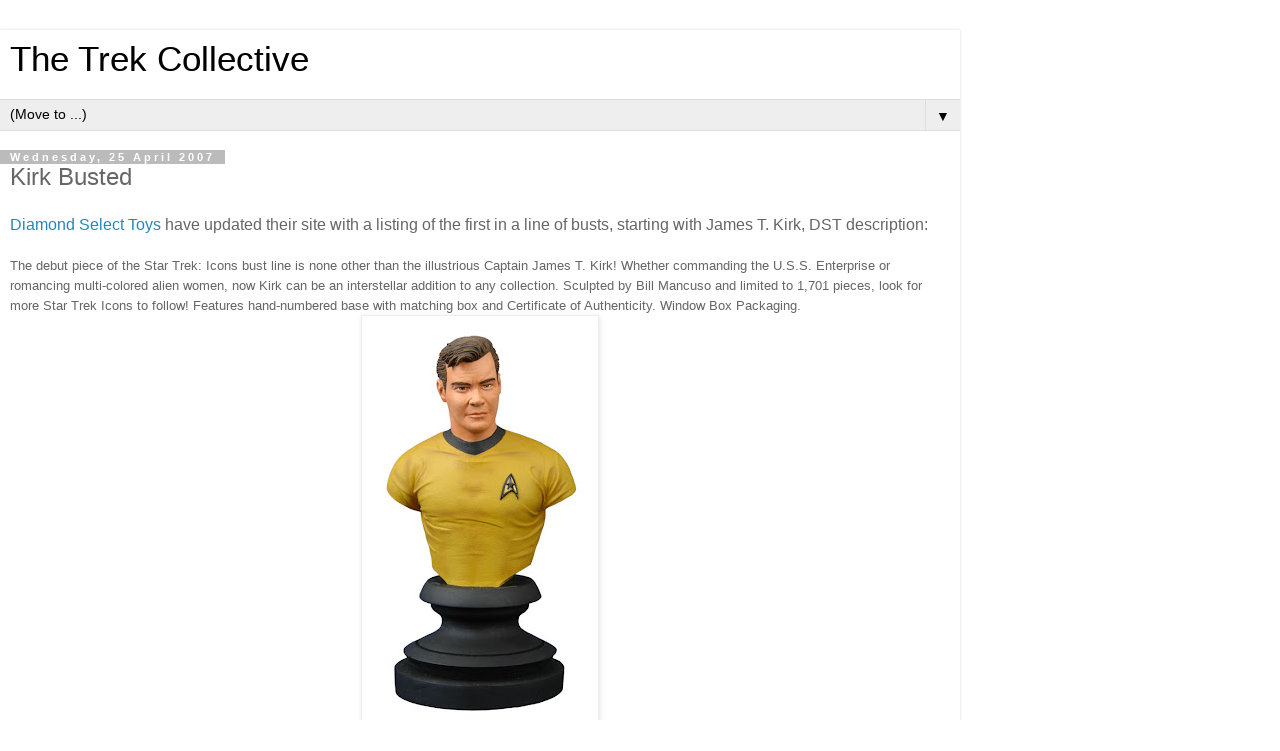

--- FILE ---
content_type: text/html; charset=UTF-8
request_url: https://www.thetrekcollective.com/2007/04/kirk-busted.html?m=1
body_size: 8420
content:
<!DOCTYPE html>
<html class='v2' dir='ltr' lang='en-GB'>
<head>
<link href='https://www.blogger.com/static/v1/widgets/3772415480-widget_css_mobile_2_bundle.css' rel='stylesheet' type='text/css'/>
<meta content='width=device-width,initial-scale=1.0,minimum-scale=1.0,maximum-scale=1.0' name='viewport'/>
<meta content='text/html; charset=UTF-8' http-equiv='Content-Type'/>
<meta content='blogger' name='generator'/>
<link href='https://www.thetrekcollective.com/favicon.ico' rel='icon' type='image/x-icon'/>
<link href='https://www.thetrekcollective.com/2007/04/kirk-busted.html' rel='canonical'/>
<link rel="alternate" type="application/atom+xml" title="The Trek Collective - Atom" href="https://www.thetrekcollective.com/feeds/posts/default" />
<link rel="alternate" type="application/rss+xml" title="The Trek Collective - RSS" href="https://www.thetrekcollective.com/feeds/posts/default?alt=rss" />
<link rel="service.post" type="application/atom+xml" title="The Trek Collective - Atom" href="https://www.blogger.com/feeds/734769081735169113/posts/default" />

<link rel="alternate" type="application/atom+xml" title="The Trek Collective - Atom" href="https://www.thetrekcollective.com/feeds/4050374758282035935/comments/default" />
<!--Can't find substitution for tag [blog.ieCssRetrofitLinks]-->
<link href='https://blogger.googleusercontent.com/img/b/R29vZ2xl/AVvXsEg6edgYGFzk4OB1qVwxaZ_86fBf9tanbSJf1VoIHcRH7XH6WomsDo6J3io6p-bKIx30gPi8VfJBZNrVj9JHbKR2QDwLXh_qdOzsua-mforzNOUbKcu_KiQyo3dbNt6hBp4jy-Oo3WC-wYIk/s400/Kirkbust.jpg' rel='image_src'/>
<meta content='https://www.thetrekcollective.com/2007/04/kirk-busted.html' property='og:url'/>
<meta content='Kirk Busted' property='og:title'/>
<meta content='Diamond Select Toys  have updated their site with a listing of the first in a line of busts, starting with James T. Kirk, DST description:  ...' property='og:description'/>
<meta content='https://blogger.googleusercontent.com/img/b/R29vZ2xl/AVvXsEg6edgYGFzk4OB1qVwxaZ_86fBf9tanbSJf1VoIHcRH7XH6WomsDo6J3io6p-bKIx30gPi8VfJBZNrVj9JHbKR2QDwLXh_qdOzsua-mforzNOUbKcu_KiQyo3dbNt6hBp4jy-Oo3WC-wYIk/w1200-h630-p-k-no-nu/Kirkbust.jpg' property='og:image'/>
<title>The Trek Collective: Kirk Busted</title>
<style id='page-skin-1' type='text/css'><!--
/*
-----------------------------------------------
Blogger Template Style
Name:     Simple
Designer: Blogger
URL:      www.blogger.com
----------------------------------------------- */
/* Content
----------------------------------------------- */
body {
font: normal normal 12px 'Trebuchet MS', Trebuchet, Verdana, sans-serif;
color: #666666;
background: #ffffff none repeat scroll top left;
padding: 0 0 0 0;
}
html body .region-inner {
min-width: 0;
max-width: 100%;
width: auto;
}
h2 {
font-size: 22px;
}
a:link {
text-decoration:none;
color: #2288bb;
}
a:visited {
text-decoration:none;
color: #888888;
}
a:hover {
text-decoration:underline;
color: #33aaff;
}
.body-fauxcolumn-outer .fauxcolumn-inner {
background: transparent none repeat scroll top left;
_background-image: none;
}
.body-fauxcolumn-outer .cap-top {
position: absolute;
z-index: 1;
height: 400px;
width: 100%;
}
.body-fauxcolumn-outer .cap-top .cap-left {
width: 100%;
background: transparent none repeat-x scroll top left;
_background-image: none;
}
.content-outer {
-moz-box-shadow: 0 0 0 rgba(0, 0, 0, .15);
-webkit-box-shadow: 0 0 0 rgba(0, 0, 0, .15);
-goog-ms-box-shadow: 0 0 0 #333333;
box-shadow: 0 0 0 rgba(0, 0, 0, .15);
margin-bottom: 1px;
}
.content-inner {
padding: 10px 40px;
}
.content-inner {
background-color: #ffffff;
}
/* Header
----------------------------------------------- */
.header-outer {
background: transparent none repeat-x scroll 0 -400px;
_background-image: none;
}
.Header h1 {
font: normal normal 40px 'Trebuchet MS',Trebuchet,Verdana,sans-serif;
color: #000000;
text-shadow: 0 0 0 rgba(0, 0, 0, .2);
}
.Header h1 a {
color: #000000;
}
.Header .description {
font-size: 18px;
color: #000000;
}
.header-inner .Header .titlewrapper {
padding: 22px 0;
}
.header-inner .Header .descriptionwrapper {
padding: 0 0;
}
/* Tabs
----------------------------------------------- */
.tabs-inner .section:first-child {
border-top: 0 solid #dddddd;
}
.tabs-inner .section:first-child ul {
margin-top: -1px;
border-top: 1px solid #dddddd;
border-left: 1px solid #dddddd;
border-right: 1px solid #dddddd;
}
.tabs-inner .widget ul {
background: transparent none repeat-x scroll 0 -800px;
_background-image: none;
border-bottom: 1px solid #dddddd;
margin-top: 0;
margin-left: -30px;
margin-right: -30px;
}
.tabs-inner .widget li a {
display: inline-block;
padding: .6em 1em;
font: normal normal 12px 'Trebuchet MS', Trebuchet, Verdana, sans-serif;
color: #000000;
border-left: 1px solid #ffffff;
border-right: 1px solid #dddddd;
}
.tabs-inner .widget li:first-child a {
border-left: none;
}
.tabs-inner .widget li.selected a, .tabs-inner .widget li a:hover {
color: #000000;
background-color: #eeeeee;
text-decoration: none;
}
/* Columns
----------------------------------------------- */
.main-outer {
border-top: 0 solid #dddddd;
}
.fauxcolumn-left-outer .fauxcolumn-inner {
border-right: 1px solid #dddddd;
}
.fauxcolumn-right-outer .fauxcolumn-inner {
border-left: 1px solid #dddddd;
}
/* Headings
----------------------------------------------- */
div.widget > h2,
div.widget h2.title {
margin: 0 0 1em 0;
font: normal bold 11px 'Trebuchet MS',Trebuchet,Verdana,sans-serif;
color: #000000;
}
/* Widgets
----------------------------------------------- */
.widget .zippy {
color: #999999;
text-shadow: 2px 2px 1px rgba(0, 0, 0, .1);
}
.widget .popular-posts ul {
list-style: none;
}
/* Posts
----------------------------------------------- */
h2.date-header {
font: normal bold 11px Arial, Tahoma, Helvetica, FreeSans, sans-serif;
}
.date-header span {
background-color: #bbbbbb;
color: #ffffff;
padding: 0.4em;
letter-spacing: 3px;
margin: inherit;
}
.main-inner {
padding-top: 35px;
padding-bottom: 65px;
}
.main-inner .column-center-inner {
padding: 0 0;
}
.main-inner .column-center-inner .section {
margin: 0 1em;
}
.post {
margin: 0 0 45px 0;
}
h3.post-title, .comments h4 {
font: normal normal 22px 'Trebuchet MS',Trebuchet,Verdana,sans-serif;
margin: .75em 0 0;
}
.post-body {
font-size: 110%;
line-height: 1.4;
position: relative;
}
.post-body img, .post-body .tr-caption-container, .Profile img, .Image img,
.BlogList .item-thumbnail img {
padding: 2px;
background: #ffffff;
border: 1px solid #eeeeee;
-moz-box-shadow: 1px 1px 5px rgba(0, 0, 0, .1);
-webkit-box-shadow: 1px 1px 5px rgba(0, 0, 0, .1);
box-shadow: 1px 1px 5px rgba(0, 0, 0, .1);
}
.post-body img, .post-body .tr-caption-container {
padding: 5px;
}
.post-body .tr-caption-container {
color: #666666;
}
.post-body .tr-caption-container img {
padding: 0;
background: transparent;
border: none;
-moz-box-shadow: 0 0 0 rgba(0, 0, 0, .1);
-webkit-box-shadow: 0 0 0 rgba(0, 0, 0, .1);
box-shadow: 0 0 0 rgba(0, 0, 0, .1);
}
.post-header {
margin: 0 0 1.5em;
line-height: 1.6;
font-size: 90%;
}
.post-footer {
margin: 20px -2px 0;
padding: 5px 10px;
color: #666666;
background-color: #eeeeee;
border-bottom: 1px solid #eeeeee;
line-height: 1.6;
font-size: 90%;
}
#comments .comment-author {
padding-top: 1.5em;
border-top: 1px solid #dddddd;
background-position: 0 1.5em;
}
#comments .comment-author:first-child {
padding-top: 0;
border-top: none;
}
.avatar-image-container {
margin: .2em 0 0;
}
#comments .avatar-image-container img {
border: 1px solid #eeeeee;
}
/* Comments
----------------------------------------------- */
.comments .comments-content .icon.blog-author {
background-repeat: no-repeat;
background-image: url([data-uri]);
}
.comments .comments-content .loadmore a {
border-top: 1px solid #999999;
border-bottom: 1px solid #999999;
}
.comments .comment-thread.inline-thread {
background-color: #eeeeee;
}
.comments .continue {
border-top: 2px solid #999999;
}
/* Accents
---------------------------------------------- */
.section-columns td.columns-cell {
border-left: 1px solid #dddddd;
}
.blog-pager {
background: transparent url(https://resources.blogblog.com/blogblog/data/1kt/simple/paging_dot.png) repeat-x scroll top center;
}
.blog-pager-older-link, .home-link,
.blog-pager-newer-link {
background-color: #ffffff;
padding: 5px;
}
.footer-outer {
border-top: 1px dashed #bbbbbb;
}
/* Mobile
----------------------------------------------- */
body.mobile  {
background-size: auto;
}
.mobile .body-fauxcolumn-outer {
background: transparent none repeat scroll top left;
}
.mobile .body-fauxcolumn-outer .cap-top {
background-size: 100% auto;
}
.mobile .content-outer {
-webkit-box-shadow: 0 0 3px rgba(0, 0, 0, .15);
box-shadow: 0 0 3px rgba(0, 0, 0, .15);
}
.mobile .tabs-inner .widget ul {
margin-left: 0;
margin-right: 0;
}
.mobile .post {
margin: 0;
}
.mobile .main-inner .column-center-inner .section {
margin: 0;
}
.mobile .date-header span {
padding: 0.1em 10px;
margin: 0 -10px;
}
.mobile h3.post-title {
margin: 0;
}
.mobile .blog-pager {
background: transparent none no-repeat scroll top center;
}
.mobile .footer-outer {
border-top: none;
}
.mobile .main-inner, .mobile .footer-inner {
background-color: #ffffff;
}
.mobile-index-contents {
color: #666666;
}
.mobile-link-button {
background-color: #2288bb;
}
.mobile-link-button a:link, .mobile-link-button a:visited {
color: #ffffff;
}
.mobile .tabs-inner .section:first-child {
border-top: none;
}
.mobile .tabs-inner .PageList .widget-content {
background-color: #eeeeee;
color: #000000;
border-top: 1px solid #dddddd;
border-bottom: 1px solid #dddddd;
}
.mobile .tabs-inner .PageList .widget-content .pagelist-arrow {
border-left: 1px solid #dddddd;
}

--></style>
<style id='template-skin-1' type='text/css'><!--
body {
min-width: 960px;
}
.content-outer, .content-fauxcolumn-outer, .region-inner {
min-width: 960px;
max-width: 960px;
_width: 960px;
}
.main-inner .columns {
padding-left: 0;
padding-right: 0;
}
.main-inner .fauxcolumn-center-outer {
left: 0;
right: 0;
/* IE6 does not respect left and right together */
_width: expression(this.parentNode.offsetWidth -
parseInt("0") -
parseInt("0") + 'px');
}
.main-inner .fauxcolumn-left-outer {
width: 0;
}
.main-inner .fauxcolumn-right-outer {
width: 0;
}
.main-inner .column-left-outer {
width: 0;
right: 100%;
margin-left: -0;
}
.main-inner .column-right-outer {
width: 0;
margin-right: -0;
}
#layout {
min-width: 0;
}
#layout .content-outer {
min-width: 0;
width: 800px;
}
#layout .region-inner {
min-width: 0;
width: auto;
}
body#layout div.add_widget {
padding: 8px;
}
body#layout div.add_widget a {
margin-left: 32px;
}
--></style>
<link href='https://www.blogger.com/dyn-css/authorization.css?targetBlogID=734769081735169113&amp;zx=db1b2abe-ff09-48f1-8b26-17431e69f431' media='none' onload='if(media!=&#39;all&#39;)media=&#39;all&#39;' rel='stylesheet'/><noscript><link href='https://www.blogger.com/dyn-css/authorization.css?targetBlogID=734769081735169113&amp;zx=db1b2abe-ff09-48f1-8b26-17431e69f431' rel='stylesheet'/></noscript>
<meta name='google-adsense-platform-account' content='ca-host-pub-1556223355139109'/>
<meta name='google-adsense-platform-domain' content='blogspot.com'/>

<!-- data-ad-client=ca-pub-2664308603309532 -->

</head>
<body class='loading mobile variant-simplysimple'>
<div class='navbar section' id='navbar' name='Navbar'><div class='widget Navbar' data-version='1' id='Navbar1'><script type="text/javascript">
    function setAttributeOnload(object, attribute, val) {
      if(window.addEventListener) {
        window.addEventListener('load',
          function(){ object[attribute] = val; }, false);
      } else {
        window.attachEvent('onload', function(){ object[attribute] = val; });
      }
    }
  </script>
<script type="text/javascript">
(function() {
var script = document.createElement('script');
script.type = 'text/javascript';
script.src = '//pagead2.googlesyndication.com/pagead/js/google_top_exp.js';
var head = document.getElementsByTagName('head')[0];
if (head) {
head.appendChild(script);
}})();
</script>
</div></div>
<div class='body-fauxcolumns'>
<div class='fauxcolumn-outer body-fauxcolumn-outer'>
<div class='cap-top'>
<div class='cap-left'></div>
<div class='cap-right'></div>
</div>
<div class='fauxborder-left'>
<div class='fauxborder-right'></div>
<div class='fauxcolumn-inner'>
</div>
</div>
<div class='cap-bottom'>
<div class='cap-left'></div>
<div class='cap-right'></div>
</div>
</div>
</div>
<div class='content'>
<div class='content-fauxcolumns'>
<div class='fauxcolumn-outer content-fauxcolumn-outer'>
<div class='cap-top'>
<div class='cap-left'></div>
<div class='cap-right'></div>
</div>
<div class='fauxborder-left'>
<div class='fauxborder-right'></div>
<div class='fauxcolumn-inner'>
</div>
</div>
<div class='cap-bottom'>
<div class='cap-left'></div>
<div class='cap-right'></div>
</div>
</div>
</div>
<div class='content-outer'>
<div class='content-cap-top cap-top'>
<div class='cap-left'></div>
<div class='cap-right'></div>
</div>
<div class='fauxborder-left content-fauxborder-left'>
<div class='fauxborder-right content-fauxborder-right'></div>
<div class='content-inner'>
<header>
<div class='header-outer'>
<div class='header-cap-top cap-top'>
<div class='cap-left'></div>
<div class='cap-right'></div>
</div>
<div class='fauxborder-left header-fauxborder-left'>
<div class='fauxborder-right header-fauxborder-right'></div>
<div class='region-inner header-inner'>
<div class='header section' id='header' name='Header'><div class='widget Header' data-version='1' id='Header1'>
<div id='header-inner'>
<div class='titlewrapper'>
<h1 class='title'>
<a href='https://www.thetrekcollective.com/?m=1'>
The Trek Collective
</a>
</h1>
</div>
<div class='descriptionwrapper'>
<p class='description'><span>
</span></p>
</div>
</div>
</div></div>
</div>
</div>
<div class='header-cap-bottom cap-bottom'>
<div class='cap-left'></div>
<div class='cap-right'></div>
</div>
</div>
</header>
<div class='tabs-outer'>
<div class='tabs-cap-top cap-top'>
<div class='cap-left'></div>
<div class='cap-right'></div>
</div>
<div class='fauxborder-left tabs-fauxborder-left'>
<div class='fauxborder-right tabs-fauxborder-right'></div>
<div class='region-inner tabs-inner'>
<div class='tabs section' id='crosscol' name='Cross-column'><div class='widget PageList' data-version='1' id='PageList1'>
<div class='widget-content'>
<select id='PageList1_select'>
<option disabled='disabled' hidden='hidden' selected='selected' value=''>
(Move to ...)
</option>
<option value='https://www.thetrekcollective.com/?m=1'>News</option>
<option value='https://www.thetrekcollective.com/p/schedules-and-guides.html?m=1'>Schedules and Guides</option>
<option value='https://www.thetrekcollective.com/p/2020-star-trek-publication-schedule_0.html'>2020 Schedule</option>
<option value='https://www.thetrekcollective.com/p/2021-star-trek-publication-schedule.html'>2021 Schedule</option>
<option value='https://www.thetrekcollective.com/p/trek-lit-reading-order.html'>Reading Order</option>
<option value='https://lists.trekcollective.com/'>Lists</option>
<option value='https://www.thetrekcollective.com/p/star-trek-official-starships-collection.html'>Starships Index</option>
<option value='https://www.thetrekcollective.com/p/reviews.html?m=1'>Reviews</option>
<option value='https://www.thetrekcollective.com/p/drex-files-in-exile.html'>Drex Files</option>
<option value='https://www.thetrekcollective.com/p/search.html?m=1'>Search</option>
<option value='https://www.thetrekcollective.com/p/about-8of5.html'>About</option>
</select>
<span class='pagelist-arrow'>&#9660;</span>
<div class='clear'></div>
</div>
</div></div>
<div class='tabs no-items section' id='crosscol-overflow' name='Cross-Column 2'></div>
</div>
</div>
<div class='tabs-cap-bottom cap-bottom'>
<div class='cap-left'></div>
<div class='cap-right'></div>
</div>
</div>
<div class='main-outer'>
<div class='main-cap-top cap-top'>
<div class='cap-left'></div>
<div class='cap-right'></div>
</div>
<div class='fauxborder-left main-fauxborder-left'>
<div class='fauxborder-right main-fauxborder-right'></div>
<div class='region-inner main-inner'>
<div class='columns fauxcolumns'>
<div class='fauxcolumn-outer fauxcolumn-center-outer'>
<div class='cap-top'>
<div class='cap-left'></div>
<div class='cap-right'></div>
</div>
<div class='fauxborder-left'>
<div class='fauxborder-right'></div>
<div class='fauxcolumn-inner'>
</div>
</div>
<div class='cap-bottom'>
<div class='cap-left'></div>
<div class='cap-right'></div>
</div>
</div>
<div class='fauxcolumn-outer fauxcolumn-left-outer'>
<div class='cap-top'>
<div class='cap-left'></div>
<div class='cap-right'></div>
</div>
<div class='fauxborder-left'>
<div class='fauxborder-right'></div>
<div class='fauxcolumn-inner'>
</div>
</div>
<div class='cap-bottom'>
<div class='cap-left'></div>
<div class='cap-right'></div>
</div>
</div>
<div class='fauxcolumn-outer fauxcolumn-right-outer'>
<div class='cap-top'>
<div class='cap-left'></div>
<div class='cap-right'></div>
</div>
<div class='fauxborder-left'>
<div class='fauxborder-right'></div>
<div class='fauxcolumn-inner'>
</div>
</div>
<div class='cap-bottom'>
<div class='cap-left'></div>
<div class='cap-right'></div>
</div>
</div>
<!-- corrects IE6 width calculation -->
<div class='columns-inner'>
<div class='column-center-outer'>
<div class='column-center-inner'>
<div class='main section' id='main' name='Main'><div class='widget Blog' data-version='1' id='Blog1'>
<div class='blog-posts hfeed'>
<div class='date-outer'>
<h2 class='date-header'><span>Wednesday, 25 April 2007</span></h2>
<div class='date-posts'>
<div class='post-outer'>
<div class='post hentry uncustomized-post-template' itemscope='itemscope' itemtype='http://schema.org/BlogPosting'>
<meta content='https://blogger.googleusercontent.com/img/b/R29vZ2xl/AVvXsEg6edgYGFzk4OB1qVwxaZ_86fBf9tanbSJf1VoIHcRH7XH6WomsDo6J3io6p-bKIx30gPi8VfJBZNrVj9JHbKR2QDwLXh_qdOzsua-mforzNOUbKcu_KiQyo3dbNt6hBp4jy-Oo3WC-wYIk/s72-c/Kirkbust.jpg' itemprop='image_url'/>
<meta content='734769081735169113' itemprop='blogId'/>
<meta content='4050374758282035935' itemprop='postId'/>
<a name='4050374758282035935'></a>
<h3 class='post-title entry-title' itemprop='name'>
Kirk Busted
</h3>
<div class='post-header'>
<div class='post-header-line-1'></div>
</div>
<div class='post-body entry-content' id='post-body-4050374758282035935' itemprop='articleBody'>
<a href="http://www.diamondselecttoys.com/">Diamond Select Toys</a> have updated their site with a listing of the first in a line of busts, starting with James T. Kirk, DST description:<br />
<br />
<span style="font-size:85%;">The debut piece of the Star Trek: Icons bust line is none other than the illustrious Captain James T. Kirk!  Whether commanding the U.S.S. Enterprise or romancing multi-colored alien women, now Kirk can be an interstellar addition to any collection.  Sculpted by Bill Mancuso and limited to 1,701 pieces, look for more Star Trek Icons to follow!  Features hand-numbered base with matching box and Certificate of Authenticity.  Window Box Packaging.<br />
</span><a href="https://blogger.googleusercontent.com/img/b/R29vZ2xl/AVvXsEg6edgYGFzk4OB1qVwxaZ_86fBf9tanbSJf1VoIHcRH7XH6WomsDo6J3io6p-bKIx30gPi8VfJBZNrVj9JHbKR2QDwLXh_qdOzsua-mforzNOUbKcu_KiQyo3dbNt6hBp4jy-Oo3WC-wYIk/s1600-h/Kirkbust.jpg" onblur="try {parent.deselectBloggerImageGracefully();} catch(e) {}"><img alt="" border="0" id="BLOGGER_PHOTO_ID_5057255974359146402" src="https://blogger.googleusercontent.com/img/b/R29vZ2xl/AVvXsEg6edgYGFzk4OB1qVwxaZ_86fBf9tanbSJf1VoIHcRH7XH6WomsDo6J3io6p-bKIx30gPi8VfJBZNrVj9JHbKR2QDwLXh_qdOzsua-mforzNOUbKcu_KiQyo3dbNt6hBp4jy-Oo3WC-wYIk/s400/Kirkbust.jpg" style="margin: 0px auto 10px; display: block; text-align: center; cursor: pointer;" /></a><span style="font-size:100%;">Kirk is due in July with Picard and Sisko due to follow later in the year and plans for Janeway and Archer in 2008.</span><br />
<br />
<a name="more"></a><br />
<div class="separator" style="text-align: center;"><iframe src="http://rcm.amazon.com/e/cm?t=8ofsguitothet-20&o=1&p=15&l=st1&mode=toys&search=Star Trek DST&fc1=000000&lt1=_blank&lc1=3366FF&bg1=FFFFFF&f=ifr" marginwidth="0" marginheight="0" width="468" height="240" border="0" frameborder="0" style="border:none;" scrolling="no"></iframe><br />
<script type="text/javascript">
<!--
google_ad_client = "ca-pub-2664308603309532";
/* 8of5 post */
google_ad_slot = "1033468465";
google_ad_width = 468;
google_ad_height = 60;
//-->
</script><br />
<script src="//pagead2.googlesyndication.com/pagead/show_ads.js" type="text/javascript">
</script></div>
<div style='clear: both;'></div>
</div>
<div class='post-footer'>
<div class='post-footer-line post-footer-line-1'>
<span class='post-author vcard'>
</span>
<span class='post-timestamp'>
at
<meta content='https://www.thetrekcollective.com/2007/04/kirk-busted.html' itemprop='url'/>
<a class='timestamp-link' href='https://www.thetrekcollective.com/2007/04/kirk-busted.html?m=1' rel='bookmark' title='permanent link'><abbr class='published' itemprop='datePublished' title='2007-04-25T07:51:00+01:00'>07:51</abbr></a>
</span>
<span class='post-comment-link'>
</span>
</div>
<div class='post-footer-line post-footer-line-2'>
</div>
</div>
</div>
<div class='comments' id='comments'>
<a name='comments'></a>
<h4>No comments:</h4>
<div id='Blog1_comments-block-wrapper'>
<dl class='avatar-comment-indent' id='comments-block'>
</dl>
</div>
<p class='comment-footer'>
<div class='comment-form'>
<a name='comment-form'></a>
<h4 id='comment-post-message'>
<a href='javascript:void(0)' id='Blog1_comment-editor-toggle-link'>Post a Comment</a></h4>
<p>
</p>
<a href='https://www.blogger.com/comment/frame/734769081735169113?po=4050374758282035935&hl=en-GB&saa=85391&origin=https://www.thetrekcollective.com&m=1' id='comment-editor-src'></a>
<iframe allowtransparency='true' class='blogger-iframe-colorize blogger-comment-from-post' frameborder='0' height='410px' id='comment-editor' name='comment-editor' src='' style='display: none' width='100%'></iframe>
<script src='https://www.blogger.com/static/v1/jsbin/2830521187-comment_from_post_iframe.js' type='text/javascript'></script>
<script type='text/javascript'>
      BLOG_CMT_createIframe('https://www.blogger.com/rpc_relay.html');
    </script>
</div>
</p>
</div>
</div>
</div>
</div>
</div>
<div class='blog-pager' id='blog-pager'>
<div class='mobile-link-button' id='blog-pager-newer-link'>
<a class='blog-pager-newer-link' href='https://www.thetrekcollective.com/2007/04/new-from-corgi.html?m=1' id='Blog1_blog-pager-newer-link' title='Newer Post'>&lsaquo;</a>
</div>
<div class='mobile-link-button' id='blog-pager-older-link'>
<a class='blog-pager-older-link' href='https://www.thetrekcollective.com/2007/04/more-mirror-universe.html?m=1' id='Blog1_blog-pager-older-link' title='Older Post'>&rsaquo;</a>
</div>
<div class='mobile-link-button' id='blog-pager-home-link'>
<a class='home-link' href='https://www.thetrekcollective.com/?m=1'>Home</a>
</div>
<div class='mobile-desktop-link'>
<a class='home-link' href='https://www.thetrekcollective.com/2007/04/kirk-busted.html?m=0'>View web version</a>
</div>
</div>
<div class='clear'></div>
</div></div>
</div>
</div>
<div class='column-left-outer'>
<div class='column-left-inner'>
<aside>
</aside>
</div>
</div>
<div class='column-right-outer'>
<div class='column-right-inner'>
<aside>
</aside>
</div>
</div>
</div>
<div style='clear: both'></div>
<!-- columns -->
</div>
<!-- main -->
</div>
</div>
<div class='main-cap-bottom cap-bottom'>
<div class='cap-left'></div>
<div class='cap-right'></div>
</div>
</div>
<footer>
<div class='footer-outer'>
<div class='footer-cap-top cap-top'>
<div class='cap-left'></div>
<div class='cap-right'></div>
</div>
<div class='fauxborder-left footer-fauxborder-left'>
<div class='fauxborder-right footer-fauxborder-right'></div>
<div class='region-inner footer-inner'>
<div class='foot no-items section' id='footer-1'></div>
<!-- outside of the include in order to lock Attribution widget -->
<div class='foot section' id='footer-3' name='Footer'><div class='widget Attribution' data-version='1' id='Attribution1'>
<div class='widget-content' style='text-align: center;'>
Powered by <a href='https://www.blogger.com' target='_blank'>Blogger</a>.
</div>
<div class='clear'></div>
</div></div>
</div>
</div>
<div class='footer-cap-bottom cap-bottom'>
<div class='cap-left'></div>
<div class='cap-right'></div>
</div>
</div>
</footer>
<!-- content -->
</div>
</div>
<div class='content-cap-bottom cap-bottom'>
<div class='cap-left'></div>
<div class='cap-right'></div>
</div>
</div>
</div>
<script type='text/javascript'>
    window.setTimeout(function() {
        document.body.className = document.body.className.replace('loading', '');
      }, 10);
  </script>

<script type="text/javascript" src="https://www.blogger.com/static/v1/widgets/2028843038-widgets.js"></script>
<script type='text/javascript'>
var BLOG_BASE_IMAGE_URL = 'https://resources.blogblog.com/img';var BLOG_LANG_DIR = 'ltr';window['__wavt'] = 'AOuZoY6aZlv3pTJnec71ApgLGkfYUmENog:1769482118791';_WidgetManager._Init('//www.blogger.com/rearrange?blogID\x3d734769081735169113','//www.thetrekcollective.com/2007/04/kirk-busted.html?m\x3d1','734769081735169113');
_WidgetManager._SetDataContext([{'name': 'blog', 'data': {'blogId': '734769081735169113', 'title': 'The Trek Collective', 'url': 'https://www.thetrekcollective.com/2007/04/kirk-busted.html?m\x3d1', 'canonicalUrl': 'https://www.thetrekcollective.com/2007/04/kirk-busted.html', 'homepageUrl': 'https://www.thetrekcollective.com/?m\x3d1', 'searchUrl': 'https://www.thetrekcollective.com/search', 'canonicalHomepageUrl': 'https://www.thetrekcollective.com/', 'blogspotFaviconUrl': 'https://www.thetrekcollective.com/favicon.ico', 'bloggerUrl': 'https://www.blogger.com', 'hasCustomDomain': true, 'httpsEnabled': true, 'enabledCommentProfileImages': true, 'gPlusViewType': 'FILTERED_POSTMOD', 'adultContent': false, 'analyticsAccountNumber': '', 'encoding': 'UTF-8', 'locale': 'en-GB', 'localeUnderscoreDelimited': 'en_gb', 'languageDirection': 'ltr', 'isPrivate': false, 'isMobile': true, 'isMobileRequest': true, 'mobileClass': ' mobile', 'isPrivateBlog': false, 'isDynamicViewsAvailable': true, 'feedLinks': '\x3clink rel\x3d\x22alternate\x22 type\x3d\x22application/atom+xml\x22 title\x3d\x22The Trek Collective - Atom\x22 href\x3d\x22https://www.thetrekcollective.com/feeds/posts/default\x22 /\x3e\n\x3clink rel\x3d\x22alternate\x22 type\x3d\x22application/rss+xml\x22 title\x3d\x22The Trek Collective - RSS\x22 href\x3d\x22https://www.thetrekcollective.com/feeds/posts/default?alt\x3drss\x22 /\x3e\n\x3clink rel\x3d\x22service.post\x22 type\x3d\x22application/atom+xml\x22 title\x3d\x22The Trek Collective - Atom\x22 href\x3d\x22https://www.blogger.com/feeds/734769081735169113/posts/default\x22 /\x3e\n\n\x3clink rel\x3d\x22alternate\x22 type\x3d\x22application/atom+xml\x22 title\x3d\x22The Trek Collective - Atom\x22 href\x3d\x22https://www.thetrekcollective.com/feeds/4050374758282035935/comments/default\x22 /\x3e\n', 'meTag': '', 'adsenseClientId': 'ca-pub-2664308603309532', 'adsenseHostId': 'ca-host-pub-1556223355139109', 'adsenseHasAds': false, 'adsenseAutoAds': false, 'boqCommentIframeForm': true, 'loginRedirectParam': '', 'view': '', 'dynamicViewsCommentsSrc': '//www.blogblog.com/dynamicviews/4224c15c4e7c9321/js/comments.js', 'dynamicViewsScriptSrc': '//www.blogblog.com/dynamicviews/6e0d22adcfa5abea', 'plusOneApiSrc': 'https://apis.google.com/js/platform.js', 'disableGComments': true, 'interstitialAccepted': false, 'sharing': {'platforms': [{'name': 'Get link', 'key': 'link', 'shareMessage': 'Get link', 'target': ''}, {'name': 'Facebook', 'key': 'facebook', 'shareMessage': 'Share to Facebook', 'target': 'facebook'}, {'name': 'BlogThis!', 'key': 'blogThis', 'shareMessage': 'BlogThis!', 'target': 'blog'}, {'name': 'X', 'key': 'twitter', 'shareMessage': 'Share to X', 'target': 'twitter'}, {'name': 'Pinterest', 'key': 'pinterest', 'shareMessage': 'Share to Pinterest', 'target': 'pinterest'}, {'name': 'Email', 'key': 'email', 'shareMessage': 'Email', 'target': 'email'}], 'disableGooglePlus': true, 'googlePlusShareButtonWidth': 0, 'googlePlusBootstrap': '\x3cscript type\x3d\x22text/javascript\x22\x3ewindow.___gcfg \x3d {\x27lang\x27: \x27en_GB\x27};\x3c/script\x3e'}, 'hasCustomJumpLinkMessage': true, 'jumpLinkMessage': 'Engage\xbb\xbb\xbb', 'pageType': 'item', 'postId': '4050374758282035935', 'postImageThumbnailUrl': 'https://blogger.googleusercontent.com/img/b/R29vZ2xl/AVvXsEg6edgYGFzk4OB1qVwxaZ_86fBf9tanbSJf1VoIHcRH7XH6WomsDo6J3io6p-bKIx30gPi8VfJBZNrVj9JHbKR2QDwLXh_qdOzsua-mforzNOUbKcu_KiQyo3dbNt6hBp4jy-Oo3WC-wYIk/s72-c/Kirkbust.jpg', 'postImageUrl': 'https://blogger.googleusercontent.com/img/b/R29vZ2xl/AVvXsEg6edgYGFzk4OB1qVwxaZ_86fBf9tanbSJf1VoIHcRH7XH6WomsDo6J3io6p-bKIx30gPi8VfJBZNrVj9JHbKR2QDwLXh_qdOzsua-mforzNOUbKcu_KiQyo3dbNt6hBp4jy-Oo3WC-wYIk/s400/Kirkbust.jpg', 'pageName': 'Kirk Busted', 'pageTitle': 'The Trek Collective: Kirk Busted'}}, {'name': 'features', 'data': {}}, {'name': 'messages', 'data': {'edit': 'Edit', 'linkCopiedToClipboard': 'Link copied to clipboard', 'ok': 'Ok', 'postLink': 'Post link'}}, {'name': 'template', 'data': {'name': 'Simple', 'localizedName': 'Simple', 'isResponsive': false, 'isAlternateRendering': true, 'isCustom': false, 'variant': 'simplysimple', 'variantId': 'simplysimple'}}, {'name': 'view', 'data': {'classic': {'name': 'classic', 'url': '?view\x3dclassic'}, 'flipcard': {'name': 'flipcard', 'url': '?view\x3dflipcard'}, 'magazine': {'name': 'magazine', 'url': '?view\x3dmagazine'}, 'mosaic': {'name': 'mosaic', 'url': '?view\x3dmosaic'}, 'sidebar': {'name': 'sidebar', 'url': '?view\x3dsidebar'}, 'snapshot': {'name': 'snapshot', 'url': '?view\x3dsnapshot'}, 'timeslide': {'name': 'timeslide', 'url': '?view\x3dtimeslide'}, 'isMobile': true, 'title': 'Kirk Busted', 'description': 'Diamond Select Toys  have updated their site with a listing of the first in a line of busts, starting with James T. Kirk, DST description:  ...', 'featuredImage': 'https://blogger.googleusercontent.com/img/b/R29vZ2xl/AVvXsEg6edgYGFzk4OB1qVwxaZ_86fBf9tanbSJf1VoIHcRH7XH6WomsDo6J3io6p-bKIx30gPi8VfJBZNrVj9JHbKR2QDwLXh_qdOzsua-mforzNOUbKcu_KiQyo3dbNt6hBp4jy-Oo3WC-wYIk/s400/Kirkbust.jpg', 'url': 'https://www.thetrekcollective.com/2007/04/kirk-busted.html?m\x3d1', 'type': 'item', 'isSingleItem': true, 'isMultipleItems': false, 'isError': false, 'isPage': false, 'isPost': true, 'isHomepage': false, 'isArchive': false, 'isLabelSearch': false, 'postId': 4050374758282035935}}]);
_WidgetManager._RegisterWidget('_HeaderView', new _WidgetInfo('Header1', 'header', document.getElementById('Header1'), {}, 'displayModeFull'));
_WidgetManager._RegisterWidget('_PageListView', new _WidgetInfo('PageList1', 'crosscol', document.getElementById('PageList1'), {'title': '', 'links': [{'isCurrentPage': false, 'href': 'https://www.thetrekcollective.com/?m\x3d1', 'title': 'News'}, {'isCurrentPage': false, 'href': 'https://www.thetrekcollective.com/p/schedules-and-guides.html?m\x3d1', 'id': '7911726693927900775', 'title': 'Schedules and Guides'}, {'isCurrentPage': false, 'href': 'https://www.thetrekcollective.com/p/2020-star-trek-publication-schedule_0.html', 'title': '2020 Schedule'}, {'isCurrentPage': false, 'href': 'https://www.thetrekcollective.com/p/2021-star-trek-publication-schedule.html', 'title': '2021 Schedule'}, {'isCurrentPage': false, 'href': 'https://www.thetrekcollective.com/p/trek-lit-reading-order.html', 'title': 'Reading Order'}, {'isCurrentPage': false, 'href': 'https://lists.trekcollective.com/', 'title': 'Lists'}, {'isCurrentPage': false, 'href': 'https://www.thetrekcollective.com/p/star-trek-official-starships-collection.html', 'title': 'Starships Index'}, {'isCurrentPage': false, 'href': 'https://www.thetrekcollective.com/p/reviews.html?m\x3d1', 'id': '5871538399705853839', 'title': 'Reviews'}, {'isCurrentPage': false, 'href': 'https://www.thetrekcollective.com/p/drex-files-in-exile.html', 'title': 'Drex Files'}, {'isCurrentPage': false, 'href': 'https://www.thetrekcollective.com/p/search.html?m\x3d1', 'id': '8929326549122671652', 'title': 'Search'}, {'isCurrentPage': false, 'href': 'https://www.thetrekcollective.com/p/about-8of5.html', 'title': 'About'}], 'mobile': true, 'showPlaceholder': true, 'hasCurrentPage': false}, 'displayModeFull'));
_WidgetManager._RegisterWidget('_BlogView', new _WidgetInfo('Blog1', 'main', document.getElementById('Blog1'), {'cmtInteractionsEnabled': false, 'mobile': true}, 'displayModeFull'));
_WidgetManager._RegisterWidget('_AttributionView', new _WidgetInfo('Attribution1', 'footer-3', document.getElementById('Attribution1'), {}, 'displayModeFull'));
_WidgetManager._RegisterWidget('_NavbarView', new _WidgetInfo('Navbar1', 'navbar', document.getElementById('Navbar1'), {}, 'displayModeFull'));
</script>
</body>
</html>

--- FILE ---
content_type: text/html; charset=utf-8
request_url: https://www.google.com/recaptcha/api2/aframe
body_size: 268
content:
<!DOCTYPE HTML><html><head><meta http-equiv="content-type" content="text/html; charset=UTF-8"></head><body><script nonce="Z63fxGhlbdp_lCQqj0pKjA">/** Anti-fraud and anti-abuse applications only. See google.com/recaptcha */ try{var clients={'sodar':'https://pagead2.googlesyndication.com/pagead/sodar?'};window.addEventListener("message",function(a){try{if(a.source===window.parent){var b=JSON.parse(a.data);var c=clients[b['id']];if(c){var d=document.createElement('img');d.src=c+b['params']+'&rc='+(localStorage.getItem("rc::a")?sessionStorage.getItem("rc::b"):"");window.document.body.appendChild(d);sessionStorage.setItem("rc::e",parseInt(sessionStorage.getItem("rc::e")||0)+1);localStorage.setItem("rc::h",'1769482120101');}}}catch(b){}});window.parent.postMessage("_grecaptcha_ready", "*");}catch(b){}</script></body></html>